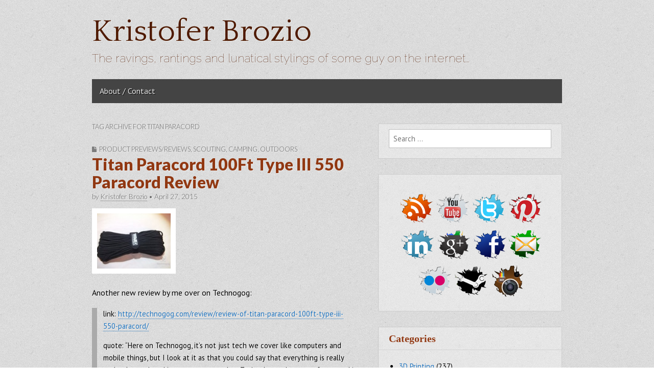

--- FILE ---
content_type: text/html; charset=utf-8
request_url: https://www.google.com/recaptcha/api2/aframe
body_size: 268
content:
<!DOCTYPE HTML><html><head><meta http-equiv="content-type" content="text/html; charset=UTF-8"></head><body><script nonce="Slqowy3fDKPuYqpLO2kwmQ">/** Anti-fraud and anti-abuse applications only. See google.com/recaptcha */ try{var clients={'sodar':'https://pagead2.googlesyndication.com/pagead/sodar?'};window.addEventListener("message",function(a){try{if(a.source===window.parent){var b=JSON.parse(a.data);var c=clients[b['id']];if(c){var d=document.createElement('img');d.src=c+b['params']+'&rc='+(localStorage.getItem("rc::a")?sessionStorage.getItem("rc::b"):"");window.document.body.appendChild(d);sessionStorage.setItem("rc::e",parseInt(sessionStorage.getItem("rc::e")||0)+1);localStorage.setItem("rc::h",'1768691906553');}}}catch(b){}});window.parent.postMessage("_grecaptcha_ready", "*");}catch(b){}</script></body></html>